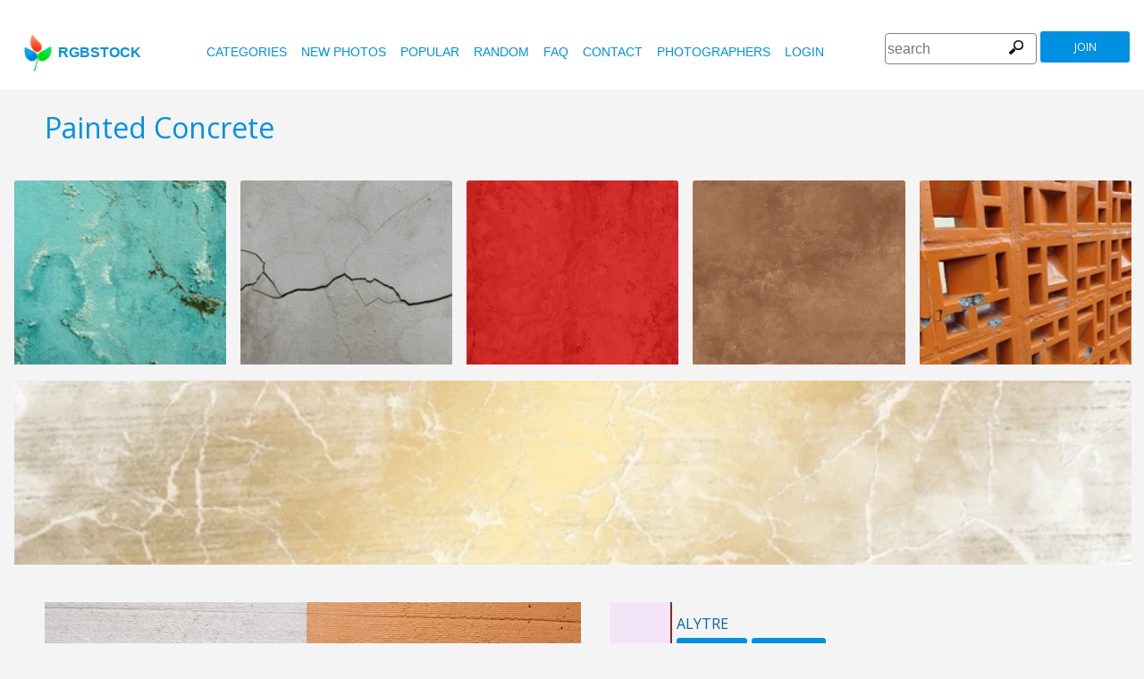

--- FILE ---
content_type: text/html
request_url: https://www.rgbstock.com/photo/ncexqc8/
body_size: 7302
content:
<!DOCTYPE html>

<html lang="en">
    <head>
		<meta property="og:image" content="https://a.rgbimg.com/cache1razyj/users/a/al/alytre/600/ncexqc8.jpg" />
		<meta property="og:image:url" content="https://a.rgbimg.com/cache1razyj/users/a/al/alytre/600/ncexqc8.jpg" />
		<meta property="og:image:type" content="image/jpeg" />
		<meta property="og:image:width" content="600" />
		<meta property="og:image:height" content="300" />
		<meta property="og:title" content="Free stock photos - Rgbstock - Free stock images | Painted Concrete" />
		<meta property="og:url" content="https://www.rgbstock.com//photo/ncexqc8/Painted+Concrete" />
		<meta property="og:type" content="website" />
		<meta property="og:description" content="Painted Concrete: alytre:no description: Painted Concrete: no description" /	>

        <title>Painted Concrete | Free stock photos - Rgbstock - Free stock images |  alytre | October - 03 - 2011 (5)</title>
        <link rel="stylesheet" href="/nrgb/css/">
        <link rel="canonical" href="https://www.rgbstock.com/photo/ncexqc8/Painted+Concrete">
        

<meta name="viewport" content="width=device-width, minimum-scale=1.0">
<meta http-equiv="content-type" content="text/html; charset=utf-8" />
<meta name="Keywords" content="random free stock photos, free stock images, photo, photos, free, stock, stock photo, stockphoto, stock photos,image, images, graphic, design, photography, free high quality photos, vector graphic, vectors, photo search, free images, free pictures, royalty free, royalty-free, stock photography, stock images, photo sharing">
<meta name="Description" content="Painted Concrete, no description Download totally free stock photos from Rgbstock. More than 110,000 stock photos and stock images online. Free account." >
<meta name="msapplication-TileColor" content="#ffffff"/>
<meta name="msapplication-TileImage" content="/img/logo_w8.png"/>
<link rel="icon"  href="/img/logo_w8.png" />

<link rel="alternate" hreflang="pl" href="http://www.rgbstock.pl/photo/ncexqc8/">
<link rel="alternate" hreflang="nl" href="http://www.rgbstock.nl/photo/ncexqc8/">
<link rel="alternate" hreflang="es" href="http://www.rgbstock.es/photo/ncexqc8/">
<link rel="alternate" hreflang="de" href="http://www.rgbstock.de/photo/ncexqc8/">
<link rel="alternate" hreflang="ja" href="http://www.rgbstock.jp/photo/ncexqc8/">
<link rel="alternate" hreflang="pt" href="http://www.rgbstock.br.com/photo/ncexqc8/">
<link rel="alternate" hreflang="en" href="http://www.rgbstock.com/photo/ncexqc8/">
<link rel="alternate" hreflang="x-default" href="http://www.rgbstock.com/photo/ncexqc8/">

<link rel="search" href="/opensearch/opensearch.xml" type="application/opensearchdescription+xml" title="Rgbstock.com" />
<link rel="dns-prefetch" href="//a.rgbimg.com" />
<link rel="dns-prefetch" href="//b.rgbimg.com" />
<link rel="dns-prefetch" href="//l.rgbimg.com" />
<link rel="dns-prefetch" href="//m.rgbimg.com" />
<meta name="geo.placename" content="Germany" />
<meta name="geo.position" content="50.4779;12.3713" />
<meta name="geo.region" content="Germany" />
<meta name="ICBM" content="50.4779,12.3713" />

<link rel="alternate" type="application/rss+xml" title="RGBStock.com new stock photos" href="http://feeds.feedburner.com/Rgbstockcom-New" />
<link rel="alternate" type="application/rss+xml" title="RGBStock.com popular stock photos" href="http://feeds.feedburner.com/RGBStockcom-popular" />
<link href="https://fonts.googleapis.com/css?family=Open+Sans" rel="stylesheet">
<link href="https://fonts.googleapis.com/icon?family=Material+Icons" rel="stylesheet">
<script async src="https://pagead2.googlesyndication.com/pagead/js/adsbygoogle.js?client=ca-pub-8085413081854836" crossorigin="anonymous"></script>

<!-- %%application::apps/v2/default/pixel::start%% -->
<!-- %%application::apps/v2/default/adinclude::start%% -->
<!-- %%include::parts/googlecounter.html%% -->
<script>
// if(window.top == window.self) {
//     let saquraiapp=document.createElement('script');
//     saquraiapp.src='https://be.saqurai.nl/include/abbab552-ef19-46ff-ab5a-cbe2daab4c30/';
//     saquraiapp.type='text/javascript';
//     saquraiapp.defer=true;
//     document.getElementsByTagName('head').item(0).appendChild(saquraiapp);
// }
</script>

<script type="application/ld+json">
{
  "@context": "http://schema.org",
  "@type": "Organization",
  "name": "Rgbstock.com",
  "alternateName": "More than 110,000 stock photos totally free of charge",
  "url": "http://www.rgbstock.com",
 }
</script>
<script type="application/ld+json">
{
  "@context": "http://schema.org",
  "@type": "Organization",
  "url": "http://www.rgbstock.com",
  "logo": "http://www.rgbstock.com/nrgb/css/img/rgbstock-free-stock-photos.png"
}
</script>

        <script type="application/ld+json">
	{
	  "@context": "http://schema.org",
	  "@type": "WebSite",
	  "url": "http://www.rgbstock.com/photo/ncexqc8/Painted+Concrete",
	  "name": "Free stock photos - Rgbstock - Free stock images | Painted Concrete",
	   "author": {
	      "@type": "Person",
	      "name": "alytre"
	    },
	  "description": "no description: Painted Concrete: no description",
	  "publisher": "alytre",
	  "potentialAction": {
	    "@type": "SearchAction",
	    "target": "http://www.rgbstock.com/images/{search_term}",
	    "query-input": "required name=search_term",
        	"query":"Painted Concrete"}
	    }
	</script>

    <script src="https://contextual.media.net/dmedianet.js?cid=8CUBP54P4" async="async"></script>

    </head>

    <body class="generalpage">
        <div class="rgbtopbar"></div>
         <a href="/" class="logo">
              <img src="/nrgb/css/img/rgbstock-free-stock-photos.png" alt="Rgbstock: free stock photos" title="Rgbstock: free stock photos">rgbstock
          </a>
         
          <div class="topheader topheaderblue">
              <div class="topmenuhandler">
                <span></span>
                <span></span>
                <span></span>
                <span></span>
              </div>

              <div class="topmenu">
                <div class="linkbar">
  <p class="dezeniet"><span class="shwcookiepp"></span></p>
	<a class="link" href="/categories" title="categories">categories</a>
	<a class="link" href="/new" title="new photos">new photos</a>
	<a class="link" href="/mostdownloaded" title="popular">popular</a>
	<a class="link" href="/random" title="random">random</a>
	<a class="link" href="/faq" title="FAQ">FAQ</a>
	<a class="link" href="/contact" title="contact">contact</a>
	<a class="link" href="/photographers" title="photographers">photographers</a>
  <a class="link" href="/login" title="login">Login</a>
  <!-- <span class="linkbar-languages">
      <a href="https://www.rgbstock.com.br">BR</a>
      <a href="https://www.rgbstock.de">DE</a>
      <a href="https://www.rgbstock.com">EN</a>
      <a href="https://www.rgbstock.es">ES</a>
      <a href="https://www.rgbstock.es">NL</a>
      <a href="https://www.rgbstock.pl">PL</a>
  </span> -->

</div>
<div class="searchformdiv searchformanonymous">
      <form onSubmit="document.location = '/images/' + this.sfpht.value; return false;">
          <input class="respinp" id="phtr" name="sfpht" type="text" value="" placeholder="search">
          <input value="search" title="" class="button" type="submit">
      </form>
      <a href="/register" class="registerbutton registerbuttonanonymous">join</a>
</div>

              </div>
          </div>

        <div class="rgbcontainer-full">

		<div class="rgbcontainer">
           <h1>Painted Concrete</h1>
        </div>

        <div class="premium-photos frontpage-photos"  data-empty="true" id="frontpagephotos">
            <a class="sstck pre-sstck" href="#"><span class="loader"></span></a>
            <a class="sstck pre-sstck" href="#"><span class="loader"></span></a>
            <a class="sstck pre-sstck" href="#"><span class="loader"></span></a>
            <a class="sstck pre-sstck" href="#"><span class="loader"></span></a>
            <a class="sstck pre-sstck" href="#"><span class="loader"></span></a>
            <a class="sstck pre-sstck" href="#"><span class="loader"></span></a>
        </div>

        <div class="dezeniet">
        	<div class="thephotoid">ncexqc8</div>
        	<div class="theusernamesource">alytre</div>
        </div>

		<div class="rgbcontainer">
			<div class="editiframe"><div></div></div>
			<div class="registeredok">Welcome to Rgbstock. You can donwload this image now</div>
		</div>

		<div class="rgbcontainer">
		<div class="ph600left">


			<div class="edtpht2">
					
				</div>
			<div class="bimgz">
				
					<img class="mainimg mainimgH439 mainimgW600" data-photod="ncexqc8" src="//a.rgbimg.com/cache1razyj/users/a/al/alytre/600/ncexqc8.jpg" title="Painted Concrete: no description" alt="Painted Concrete: no description" border="0">
					<img class="absloginnow" src="[data-uri]" title="Painted Concrete: no description"  border="0">
				
			</div>

			<div class="row bbuttonrow">
				<a style="display:none" class="bbutton" title="download full size photo" href="https://www.rgbstock.com/filedownload/alytre/ncexqc8.jpg">download</a>

				<a  style="display:none" class="likebutton" data-label="like" data-id="ncexqc8" title="like">like</a>

				<a style="display:none" class="likebutton" data-label="download" title="download">download</a>

			</div>

			<div class="numbers">
				<span><strong>343</strong>  <a href="/mostviewed/">views</a></span>
				<span><strong>5</strong> <a href="/mostdownloaded/">downloads</a></span>
				<span class="like" data-label="like"  data-image="ncexqc8">
					<strong></strong> <a href="/mostliked/">likes</a>
				</span>

				<a href="https://www.pinterest.com/pin/create/button/?url=http%3A%2F%2Fwww.rgbstock.com%2Fphoto%2F%2Fncexqc8&media=http%3A%2F%2Fa.rgbimg.com%2Fcache1razyj%2Fusers%2Fa%2Fal%2Falytre%2F600%2Fncexqc8.jpg&description=Painted Concrete" class="pinterest600" title="Share on Pinterest" target="_blank">P</a>

				<a target="_blank" href="https://twitter.com/intent/tweet?text=I like to share this great free stock photo&url=Painted Concrete http://www.rgbstock.com/photo/ncexqc8" class="twitter600" title="Share on Twitter">T</a>


				<a target="_blank" href="https://www.facebook.com/sharer/sharer.php?u=http://www.rgbstock.com/photo/ncexqc8/Painted+Concrete/" class="facebook600" title="Share on Facebook">F</a>


				<span data-image="alytre:ncexqc8" data-json="{\&quot;title\&quot;:\&quot;Painted Concrete\&quot;,\&quot;user\&quot;:\&quot;alytre\&quot;,\&quot;width\&quot;:\&quot;100\&quot;,\&quot;height\&quot;:\&quot;66\&quot;}" title="add image to lightbox" class="lib600" data-target="add image to lightbox">L</span>
				<p class="likepI"></p>
				<div class="edtpht">

				</div>
			</div>
			<div class="row">
				<!-- %%include::v2/parts/ads/stockphotosecrets700_anonymous.html%% -->
			</div>
			<div class="likemessage"></div>

			<div class="row likehtml">

			</div>

			<div class="row">
				<div><h3>Free register to download this free stock photo</h3></div>
					<iframe id="facebooksignupframe" width="100%" height="380" frameborder="0" src="/registerall/F2F0F0/ncexqc8" data-referer="/photo/ncexqc8/registeredok" border="0"></iframe>
			</div>

			<div class="row">
				<strong>Description</strong><br>
				no description

			</div>

			<div class="row keywords">
				<strong>keywords</strong><br>
				<a href="/images/abandon">abandon</a>, <a href="/images/abandoned">abandoned</a>, <a href="/images/abstract">abstract</a>, <a href="/images/aged">aged</a>, <a href="/images/air">air</a>, <a href="/images/ancient">ancient</a>, <a href="/images/antique">antique</a>, <a href="/images/art">art</a>, <a href="/images/backdrop">backdrop</a>, <a href="/images/break">break</a>, <a href="/images/broken">broken</a>, <a href="/images/cement">cement</a>, <a href="/images/concrete">concrete</a>, <a href="/images/crack">crack</a>, <a href="/images/damaged">damaged</a>, <a href="/images/danger">danger</a>, <a href="/images/detail">detail</a>, <a href="/images/dirty">dirty</a>, <a href="/images/effect">effect</a>, <a href="/images/floor">floor</a>, <a href="/images/gray">gray</a>, <a href="/images/grunge">grunge</a>, <a href="/images/grungy">grungy</a>, <a href="/images/historic">historic</a>, <a href="/images/junk">junk</a>, <a href="/images/old">old</a>, <a href="/images/orange">orange</a>, <a href="/images/paint">paint</a>, <a href="/images/pattern">pattern</a>, <a href="/images/plaster">plaster</a>, <a href="/images/port">port</a>, <a href="/images/retro">retro</a>, <a href="/images/rock">rock</a>, <a href="/images/rough">rough</a>, <a href="/images/stone">stone</a>, <a href="/images/structure">structure</a>, <a href="/images/surface">surface</a>, <a href="/images/texture">texture</a>, <a href="/images/textured">textured</a>, <a href="/images/urban">urban</a>, <a href="/images/vintage">vintage</a>, <a href="/images/wall">wall</a>, <a href="/images/weathered">weathered</a>, <a href="/images/white">white</a>

				<h5 id="imagelink"><a href="//a.rgbimg.com/cache1razyj/users/a/al/alytre/300/ncexqc8.jpg"><img  width="600" height="439" src="//a.rgbimg.com/cache1razyj/users/a/al/alytre/300/ncexqc8.jpg" alt="Painted Concrete">Painted Concrete, abandon, abandoned, abstract, aged, air, ancient, antique, art, backdrop, break, broken, cement, concrete, crack, damaged, danger, detail, dirty, effect, floor, gray, grunge, grungy, historic, junk, old, orange, paint, pattern, plaster, port, retro, rock, rough, stone, structure, surface, texture, textured, urban, vintage, wall, weathered, white</a></h5>
			</div>

			<div class="dezeniet">
				<img  src="//a.rgbimg.com/cache1razyj/users/a/al/alytre/300/ncexqc8.jpg" width="300" height="219" title="Painted Concrete: no description"  alt="Painted Concrete: no description">
			</div>

		          <!-- comments -->
				<div class="comments">
					<div style="display:none" class="registerhelp">
						<h5>Comments</h5>
						<div>&nbsp;&nbsp;Please log in and write a comment. If you don't have an account, register now (It is free!) <a href="/register">Register</a></div>
					</div>
					<form style="display:none" class="commentform" method="post" action="/">

						<div class="inputrow comment">
							<h5>Comments</h5>

							<textarea style="color:black" name="cmnd" id="ww"></textarea>
							<input type="submit" class="button" value="comment">
						</div>
						<div class="inputrow dezeniet">
							<label style="text-align:right">url</label>
							<input id="mywww" name="www">
						</div>
						<input type=hidden value="74967"  name="__mp__">
						<input type=hidden value="ncexqc8"  name="__pn__" class="photoname01">
						<input type=hidden value="alytre"  name="__un__" class="usrname01">
						<input type=hidden value="/comment"  name="__redirect__">
						<input type=hidden value="/bigphoto/ncexqc8"  name="__referer__">
					</form>
				</div>

				<div class="comments">
					<span class="nocomments">no comments for this photo</span>
				</div>
			<!-- end comments -->
		</div>
		<div class="ph600right">

			<div class="avatardiv">
				<a href="/user/alytre"><img width="70" border="0" height="70" alt="alytre" title="Rgbstock user alytre" src="/cache1qVdBo/users/a/al/alytre/avatar/avatar.jpg" class="avatar"></a>
				<div class="blue">
					<strong>alytre</strong>
					<a class="f" href="/user/alytre" title="profile">profile</a>
					<a href="/gallery/alytre" title="gallery">gallery</a>
					<span data-photo="mfvwBga" title="contact" class="contactuser" style="display:none" >contact</span>
				</div>

			</div>
			<div class="contacthtml">

			</div>

			<div>
				<strong>Image properties</strong>
			</div>

			<div class="specs">
				<div><span>Dimensions:  </span><span class="last">4100px * 3000px</span></div>
				<div><span>Published:  </span><span class="last">October - 03 - 2011</span></div>
				<div><span>Camera:  </span><span class="last"><a target="_blank" href="https://www.amazon.com/gp/search?ie=UTF8&tag=rgbstockamzn1-20&linkCode=ur2&linkId=5bb5d52f9ca27a2c99ab1a6dbda27d0d&camp=1789&creative=9325&index=photo&keywords= "> </a><img src="//ir-na.amazon-adsystem.com/e/ir?t=rgbstock-20&l=ur2&o=1" width="1" height="1" border="0" alt="" style="border:none !important; margin:0px !important;" /></span></div>
				<div><span>Date:  </span><span class="last">--</span></div>
				<div><span>Aperture:</span><span class="last">f/6</span></div>
				<div><span>Exposure: </span><span class="last">1/350s</span></div>
				<div><span>Focal length: </span><span class="last">5mm</span></div>
				<div><span>ISO: </span><span class="last">--</span></div>
				<div style="display:none"><span>Permalink </span><span class="last"><a href="//a.rgbimg.com/cache1razyj/users/a/al/alytre/600/ncexqc8.jpg" target="_blank">ncexqc8x</a></span></div> <!-- <span class="qrc">QRcode</span></span></div> -->
				<a href="//a.rgbimg.com/cache1razyj/users/a/al/alytre/600/ncexqc8.jpg" target="_blank" class="thephotoid" id="set_register_page" >ncexqc8</a>
			</div>

			<div>
				<strong>Categories</strong>
			</div>

			<div>
				<a href="/category/textures">textures</a> <a href="/category/pavement">pavement</a>  
			</div>

			<div>
				<strong><a href="/license">Rgbstock.com license</a></strong>
			</div>

			<div>
				Downloading this photo means you accept the license.
			</div>

			<div>
				<strong>Model- or property release</strong>No model- or property release available.<br>See the RGBStock.com FAQ and Terms of use for more info. <br>| <a href="/faq">FAQ</a> | <a href="/termsofuse">terms of use</a> |
			</div>
		</div>
	</DIV>

	<div class="postfootercontainer" style="padding-top: 0;">
        <div class="premium-photos frontpage-photos"  data-empty="true" id="frontpagephotos">
            <a class="sstck pre-sstck" href="#"><span class="loader"></span></a>
            <a class="sstck pre-sstck" href="#"><span class="loader"></span></a>
            <a class="sstck pre-sstck" href="#"><span class="loader"></span></a>
            <a class="sstck pre-sstck" href="#"><span class="loader"></span></a>
            <a class="sstck pre-sstck" href="#"><span class="loader"></span></a>
            <a class="sstck pre-sstck" href="#"><span class="loader"></span></a>
        </div>

      
		<div class="holidAds-container">
			<div class="holidAds" id="holiAds"></div>
		</div>

		<div class="postfooter" style="margin-bottom:3px">
			<a title="Lightbox" class="show-lightbox">Lightbox</a> .
			<a title="FAQ" href="/faq">FAQ</a> .
			<a title="contact RGBStock" href="/contact">contact</a> .
			<a title="Rgbstock license agreement" href="/license">license agreement</a> .
			<a title="Rgbstock terms of use" href="/termsofuse">terms of use</a> .
			<!-- <a title="RGBStock developers" href="/developer">developers</a> | -->
			<a title="about" href="/about">about</a> .
            <a href="http://www.hqstock.com"  class="dezeniet" title="hqstock.com 10 best free stock photo sites">www.hqstock.com</a>
            <a href="/freestockphotos"  class="dezeniet" title="Rgbstock: free stock photos">free stock photos</a>
            <a href="/free-stock-photos"  class="dezeniet" title="Rgbstock: totally free stock photos">totally free stock photos</a>
            <a href="/stock-photos"  class="dezeniet" title="Rgbstock: stock photos">stock photos</a>
			<a href="/high-quality-free-stock-photos"  class="dezeniet" title="Rgbstock: high-quality-free-stock-photos">high quality free stock photos</a>
			<a href="/totally-free-stock-photos"  class="dezeniet" title="Rgbstock: totally-free-stock-photos">totally free stock photos</a>
			<a href="/totally-free-photos"  class="dezeniet" title="Rgbstock: totally free photos">totally free stock photos</a>
			<a href="/totally-free-images" class="dezeniet" title="Rgbstock: totally free images">totally free stock images</a>
			<a href="/freestockimages" class="dezeniet" title="Rgbstock: free stock images">free stock images</a>
			<a href="/editors-picks" class="dezeniet" title="Rgbstock:  editors' picks">editors' pick</a>
			<a href="/sxc-hu-down" class="dezeniet" title="alternative to sxc">alternative to sxc.hu</a>
			<a href="/blog" class="dezeniet" title="Rgbstock blog and news">Rgbstock blog and news</a>
		</div>

		<div class="postfooter">
			| <a href="http://www.rgbstock.com">English</a> |
			<a href="http://www.rgbstock.de">Deutsch</a> |
			<a href="http://www.rgbstock.es">Español</a> |
			<a href="http://www.rgbstock.pl">Polski</a> |
			<a href="http://www.rgbstock.com.br">Português</a>  |
			<a href="http://www.rgbstock.nl">Nederlands</a> |
			<!-- <a href="http://www.rgbstock.jp">日本語</a> | -->
		</div>

		<div class="postfooter partnerfooter">
			<a title="shutterstock" target="_blank" href="https://shutterstock.7eer.net/91g7j">Shutterstock official partner of Rgbstock</a>
			<a title="Saqurai" target="_blank" href="https://saqurai.nl">Saqurai AI official partner of Rgbstock</a>
		</div>

		<div id="wrapadbanner"><div class="adBanner"></div></div>
		<script>

	</script>



    </div>

    <div class="postfootercontainer-lb">
              <div class="lightbox-preview lightbox"> Wait ....</div>
    </div>
	<script type="text/javascript">
(function(window, document, dataLayerName, id) {
window[dataLayerName]=window[dataLayerName]||[],window[dataLayerName].push({start:(new Date).getTime(),event:"stg.start"});var scripts=document.getElementsByTagName('script')[0],tags=document.createElement('script');
function stgCreateCookie(a,b,c){var d="";if(c){var e=new Date;e.setTime(e.getTime()+24*c*60*60*1e3),d="; expires="+e.toUTCString();f="; SameSite=Strict"}document.cookie=a+"="+b+d+f+"; path=/"}
var isStgDebug=(window.location.href.match("stg_debug")||document.cookie.match("stg_debug"))&&!window.location.href.match("stg_disable_debug");stgCreateCookie("stg_debug",isStgDebug?1:"",isStgDebug?14:-1);
var qP=[];dataLayerName!=="dataLayer"&&qP.push("data_layer_name="+dataLayerName),isStgDebug&&qP.push("stg_debug");var qPString=qP.length>0?("?"+qP.join("&")):"";
tags.async=!0,tags.src="https://rgbstock.containers.piwik.pro/"+id+".js"+qPString,scripts.parentNode.insertBefore(tags,scripts);
!function(a,n,i){a[n]=a[n]||{};for(var c=0;c<i.length;c++)!function(i){a[n][i]=a[n][i]||{},a[n][i].api=a[n][i].api||function(){var a=[].slice.call(arguments,0);"string"==typeof a[0]&&window[dataLayerName].push({event:n+"."+i+":"+a[0],parameters:[].slice.call(arguments,1)})}}(i[c])}(window,"ppms",["tm","cm"]);
})(window, document, 'dataLayer', 'b47d6505-e4de-4202-ad44-d033855d0b2f');
</script>


    <script>
      var sfsearch = {};
      sfsearch.query = "Painted Concrete";
    </script>

    <script src="/assets/js/script.js"></script>
	<script src="/cache1zKizl/nrgb/js2020/"></script>
	<div class="dezeniet">
		<img src="//a.rgbimg.com/users/a/al/alytre/300/ncexqc8.jpg"  alt="Painted Concrete: no description" title="Painted Concrete: no description" />
		<img src="//a.rgbimg.com/users/a/al/alytre/600/ncexqc8.jpg"  alt="Painted Concrete: no description" title="Painted Concrete: no description" />
		<img src="//a.rgbimg.com/users/a/al/alytre/100/ncexqc8.jpg"  alt="Painted Concrete: no description" title="Painted Concrete: no description" />

		<a href="//a.rgbimg.com/users/a/al/alytre/300/ncexqc8.jpg" title="Painted Concrete: no description">Painted Concrete: no description 300px</a>
		<a href="//a.rgbimg.com/users/a/al/alytre/600/ncexqc8.jpg" title="Painted Concrete: no description">//a.rgbimg.com/users/a/al/alytre/600/ncexqc8.jpg 600px</a>
		<a href="//a.rgbimg.com/users/a/al/alytre/100/ncexqc8.jpg" title="Painted Concrete: no description">//a.rgbimg.com/users/a/al/alytre/600/ncexqc8.jpg 100px</a>

	</div>
	<img src="/logshowimage/ncexqc8" width="1" height="1">

</body>
</html>


--- FILE ---
content_type: text/html; charset=utf-8
request_url: https://www.google.com/recaptcha/api2/aframe
body_size: 266
content:
<!DOCTYPE HTML><html><head><meta http-equiv="content-type" content="text/html; charset=UTF-8"></head><body><script nonce="ksN7er3bgvRQFgIiWh3gbw">/** Anti-fraud and anti-abuse applications only. See google.com/recaptcha */ try{var clients={'sodar':'https://pagead2.googlesyndication.com/pagead/sodar?'};window.addEventListener("message",function(a){try{if(a.source===window.parent){var b=JSON.parse(a.data);var c=clients[b['id']];if(c){var d=document.createElement('img');d.src=c+b['params']+'&rc='+(localStorage.getItem("rc::a")?sessionStorage.getItem("rc::b"):"");window.document.body.appendChild(d);sessionStorage.setItem("rc::e",parseInt(sessionStorage.getItem("rc::e")||0)+1);localStorage.setItem("rc::h",'1769081088672');}}}catch(b){}});window.parent.postMessage("_grecaptcha_ready", "*");}catch(b){}</script></body></html>

--- FILE ---
content_type: text/html; charset=utf-8
request_url: https://www.google.com/recaptcha/api2/aframe
body_size: -249
content:
<!DOCTYPE HTML><html><head><meta http-equiv="content-type" content="text/html; charset=UTF-8"></head><body><script nonce="HRRXiUcOwnhs7G5hN1si7g">/** Anti-fraud and anti-abuse applications only. See google.com/recaptcha */ try{var clients={'sodar':'https://pagead2.googlesyndication.com/pagead/sodar?'};window.addEventListener("message",function(a){try{if(a.source===window.parent){var b=JSON.parse(a.data);var c=clients[b['id']];if(c){var d=document.createElement('img');d.src=c+b['params']+'&rc='+(localStorage.getItem("rc::a")?sessionStorage.getItem("rc::b"):"");window.document.body.appendChild(d);sessionStorage.setItem("rc::e",parseInt(sessionStorage.getItem("rc::e")||0)+1);localStorage.setItem("rc::h",'1769081096559');}}}catch(b){}});window.parent.postMessage("_grecaptcha_ready", "*");}catch(b){}</script></body></html>